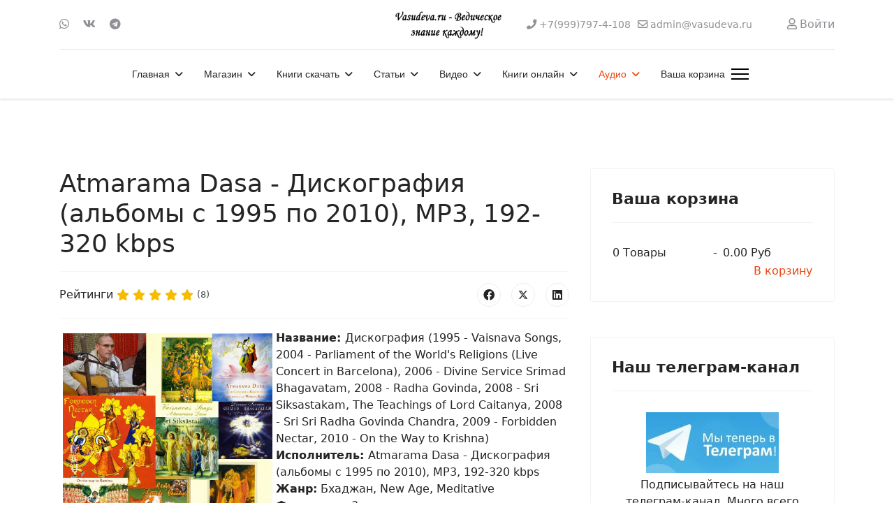

--- FILE ---
content_type: text/html; charset=utf-8
request_url: https://vasudeva.ru/audio/dukhovnaya-muzyka/atmarama-dasa-diskografija-albomy-s-1995-po-2010-mp3-192-320-kbps
body_size: 91220
content:

<!doctype html>
<html lang="ru-ru" dir="ltr">
	<head>
		
		<meta name="viewport" content="width=device-width, initial-scale=1, shrink-to-fit=no">
		<meta charset="utf-8">
	<meta name="description" content="Ведическое знание в книгах, лекциях, фильмах. Мудрость Древней Индии.">
	<meta name="generator" content="Helix Ultimate - The Most Popular Joomla! Template Framework.">
	<title>Atmarama Dasa - Дискография (альбомы с 1995 по 2010), MP3, 192-320 kbps</title>
	<link href="/" rel="alternate" type="application/rss+xml" title="Atmarama Dasa - Дискография (альбомы с 1995 по 2010), MP3, 192-320 kbps">
	<link href="/images/favicon.ico" rel="icon" type="image/vnd.microsoft.icon">
<link href="/media/plg_system_webauthn/css/button.min.css?ec0633" rel="stylesheet">
	<link href="/media/vendor/joomla-custom-elements/css/joomla-alert.min.css?0.2.0" rel="stylesheet">
	<link href="/components/com_jcomments/tpl/default/style.css" rel="stylesheet">
	<link href="/media/com_rstbox/css/engagebox.css?ec0633" rel="stylesheet">
	<link href="/templates/shaper_helixultimate/css/bootstrap.min.css" rel="stylesheet">
	<link href="/plugins/system/helixultimate/assets/css/system-j4.min.css" rel="stylesheet">
	<link href="/media/system/css/joomla-fontawesome.min.css?ec0633" rel="stylesheet">
	<link href="/templates/shaper_helixultimate/css/template.css" rel="stylesheet">
	<link href="/templates/shaper_helixultimate/css/presets/preset2.css" rel="stylesheet">
	<link href="https://vasudeva.ru/components/com_jshopping/css/default.css?ec0633" rel="stylesheet">
	<style>.eb-1 .eb-dialog{--eb-max-width:680px;--eb-height:auto;--eb-padding:60px 40px;--eb-background-color:rgba(102, 109, 247, 1);--eb-text-color:rgba(255, 255, 255, 1);--eb-dialog-shadow:var(--eb-shadow-elevation);text-align:center;--eb-border-style:none;--eb-border-color:rgba(0, 0, 0, 0.4);--eb-border-width:1px;--eb-overlay-enabled:1;--eb-overlay-clickable:1;--eb-bg-image-enabled:0;--eb-background-image:none;}.eb-1.eb-inst{--eb-margin:24px;justify-content:center;align-items:center;}.eb-1 .eb-close{--eb-close-button-inside:block;--eb-close-button-outside:none;--eb-close-button-icon:block;--eb-close-button-image:none;--eb-close-button-font-size:30px;--eb-close-button-color:rgba(229, 229, 229, 1);--eb-close-button-hover-color:rgba(255, 255, 255, 1);}.eb-1 .eb-dialog .eb-container{justify-content:center;min-height:100%;display:flex;flex-direction:column;}.eb-1 .eb-backdrop{--eb-overlay-background-color:rgba(0, 0, 0, 0.5);}@media screen and (max-width: 1024px){.eb-1 .eb-dialog{--eb-height:auto;--eb-overlay-enabled:1;--eb-overlay-clickable:1;--eb-bg-image-enabled:inherit;--eb-background-image:none;}}@media screen and (max-width: 575px){.eb-1 .eb-dialog{--eb-height:auto;--eb-overlay-enabled:1;--eb-overlay-clickable:1;--eb-bg-image-enabled:inherit;--eb-background-image:none;}}</style>
	<style>.eb-1 {
                --animation_duration: 300ms;

            }
        </style>
	<style>.eb-1 .eb-title {
      font-size: 24px;
      line-height: 28px;
      margin: 0;
}

.eb-1 .eb-desc {
      margin: 8px 0 0 0;
      letter-spacing: 0.3em;
}

.eb-1 .eb-btn {
      padding: 8px 16px;
      color: #000;
      letter-spacing: 0.1em;
      font-weight: bold;
      margin-top: 16px;
      background: #FF8C9A;
      border-radius: 2px;
      line-height: 19px;
}

@media only screen and (max-width: 991px) {
      .eb-1 .eb-dialog {
            padding: 24px !important;
            max-width: 400px !important;
      }
}</style>
	<style>.featured-article-badge {
display: none
}

.btn-primary {
    margin-top: 5px;
margin-right: 5px;
}

.adv_search_link {
    margin-top: 5px;
margin-right: 5px;
}
  .searchInputMain {
    display: flex;
    justify-content: center;     
    background-color: #f4f4f4;
    height: 100%;
    padding: 15px;
    gap: 5px;
  }

.btn-primary {
 width: 200px;
      height: 40px;
}

@media (min-width: 900px) { 
.mod-shop-search {
   display: inline-flex;
      flex-direction: row-reverse;
}
} 

#system-message-container {
    right: 450px;
}

@media (max-width: 600px) { 
.form-horizontal .controls {
    margin-left: 4px;
}
}
}</style>
	<style>.sp-megamenu-parent > li > a, .sp-megamenu-parent > li > span, .sp-megamenu-parent .sp-dropdown li.sp-menu-item > a{font-family: 'Arial', sans-serif;text-decoration: none;}
</style>
	<style>.menu.nav-pills > li > a, .menu.nav-pills > li > span, .menu.nav-pills .sp-dropdown li.sp-menu-item > a{font-family: 'Arial', sans-serif;text-decoration: none;}
</style>
	<style>.logo-image {height:60px;}.logo-image-phone {height:60px;}</style>
	<style>@media(max-width: 992px) {.logo-image {height: 36px;}.logo-image-phone {height: 36px;}}</style>
	<style>@media(max-width: 576px) {.logo-image {height: 36px;}.logo-image-phone {height: 36px;}}</style>
<script src="/media/vendor/jquery/js/jquery.min.js?3.7.1"></script>
	<script src="/media/legacy/js/jquery-noconflict.min.js?504da4"></script>
	<script type="application/json" class="joomla-script-options new">{"csrf.token":"f8ef07bb47e61074d4b325a62f55a2df","data":{"breakpoints":{"tablet":991,"mobile":480},"header":{"stickyOffset":"100"}},"joomla.jtext":{"PLG_SYSTEM_WEBAUTHN_ERR_CANNOT_FIND_USERNAME":"Не удалось найти поле логина в модуле входа на сайт. Если на сайте не используется альтернативный модуль входа, аутентификация с помощью стандарта WebAuthn невозможна.","PLG_SYSTEM_WEBAUTHN_ERR_EMPTY_USERNAME":"Введите логин без пароля перед нажатием кнопки входа в систему с помощью стандарта WebAuthn.","PLG_SYSTEM_WEBAUTHN_ERR_INVALID_USERNAME":"Логин не соответствует учетной записи, которой разрешен вход в систему с помощью стандарта WebAuthn.","ERROR":"Ошибка","MESSAGE":"Сообщение","NOTICE":"Внимание","WARNING":"Предупреждение","JCLOSE":"Закрыть","JOK":"Ок","JOPEN":"Открыть","JLIB_FORM_CONTAINS_INVALID_FIELDS":"Форма не может быть отправлена, так как одно или несколько полей заполнено некорректно.","JLIB_FORM_FIELD_REQUIRED_VALUE":"Пожалуйста, заполните поле","JLIB_FORM_FIELD_REQUIRED_CHECK":"Пожалуйста, выберите значение","JLIB_FORM_FIELD_INVALID_VALUE":"Пожалуйста, введите корректное значение"},"system.paths":{"root":"","rootFull":"https://vasudeva.ru/","base":"","baseFull":"https://vasudeva.ru/"},"system.keepalive":{"interval":3540000,"uri":"/component/ajax/?format=json"}}</script>
	<script src="/media/system/js/core.min.js?2cb912"></script>
	<script src="/media/system/js/fields/validate.min.js?cabe1f" defer></script>
	<script src="/media/vendor/bootstrap/js/alert.min.js?5.3.3" type="module"></script>
	<script src="/media/vendor/bootstrap/js/button.min.js?5.3.3" type="module"></script>
	<script src="/media/vendor/bootstrap/js/carousel.min.js?5.3.3" type="module"></script>
	<script src="/media/vendor/bootstrap/js/collapse.min.js?5.3.3" type="module"></script>
	<script src="/media/vendor/bootstrap/js/dropdown.min.js?5.3.3" type="module"></script>
	<script src="/media/vendor/bootstrap/js/modal.min.js?5.3.3" type="module"></script>
	<script src="/media/vendor/bootstrap/js/offcanvas.min.js?5.3.3" type="module"></script>
	<script src="/media/vendor/bootstrap/js/popover.min.js?5.3.3" type="module"></script>
	<script src="/media/vendor/bootstrap/js/scrollspy.min.js?5.3.3" type="module"></script>
	<script src="/media/vendor/bootstrap/js/tab.min.js?5.3.3" type="module"></script>
	<script src="/media/vendor/bootstrap/js/toast.min.js?5.3.3" type="module"></script>
	<script src="/media/system/js/showon.min.js?e51227" type="module"></script>
	<script src="/media/system/js/keepalive.min.js?08e025" type="module"></script>
	<script src="/media/system/js/messages.min.js?9a4811" type="module"></script>
	<script src="/media/plg_system_webauthn/js/login.min.js?ec0633" defer></script>
	<script src="/media/com_jcomments/js/jcomments-v4.0.js"></script>
	<script src="/components/com_jcomments/libraries/joomlatune/ajax.js?v=4"></script>
	<script src="/media/com_rstbox/js/vendor/velocity.js?ec0633"></script>
	<script src="/media/com_rstbox/js/vendor/velocity.ui.js?ec0633"></script>
	<script src="/media/com_rstbox/js/engagebox.js?ec0633"></script>
	<script src="/templates/shaper_helixultimate/js/main.js"></script>
	<script type="application/ld+json">{"@context":"https://schema.org","@graph":[{"@type":"Organization","@id":"https://vasudeva.ru/#/schema/Organization/base","name":"Васудева.ру - Ведическое знание каждому! Интернет-магазин ведических книг и других товаров.","url":"https://vasudeva.ru/"},{"@type":"WebSite","@id":"https://vasudeva.ru/#/schema/WebSite/base","url":"https://vasudeva.ru/","name":"Васудева.ру - Ведическое знание каждому! Интернет-магазин ведических книг и других товаров.","publisher":{"@id":"https://vasudeva.ru/#/schema/Organization/base"}},{"@type":"WebPage","@id":"https://vasudeva.ru/#/schema/WebPage/base","url":"https://vasudeva.ru/audio/dukhovnaya-muzyka/atmarama-dasa-diskografija-albomy-s-1995-po-2010-mp3-192-320-kbps","name":"Atmarama Dasa - Дискография (альбомы с 1995 по 2010), MP3, 192-320 kbps","description":"Ведическое знание в книгах, лекциях, фильмах. Мудрость Древней Индии.","isPartOf":{"@id":"https://vasudeva.ru/#/schema/WebSite/base"},"about":{"@id":"https://vasudeva.ru/#/schema/Organization/base"},"inLanguage":"ru-RU"},{"@type":"Article","@id":"https://vasudeva.ru/#/schema/com_content/article/606","name":"Atmarama Dasa - Дискография (альбомы с 1995 по 2010), MP3, 192-320 kbps","headline":"Atmarama Dasa - Дискография (альбомы с 1995 по 2010), MP3, 192-320 kbps","inLanguage":"ru-RU","author":{"@type":"Person","name":"admin"},"articleSection":"Аудио, Духовная Музыка","dateCreated":"2011-06-24T08:55:26+00:00","interactionStatistic":{"@type":"InteractionCounter","userInteractionCount":17607},"isPartOf":{"@id":"https://vasudeva.ru/#/schema/WebPage/base"}},{"@isPartOf":{"@id":"https://vasudeva.ru/#/schema/com_content/article/606","@type":"Product","name":"Atmarama Dasa - Дискография (альбомы с 1995 по 2010), MP3, 192-320 kbps","aggregateRating":{"@type":"AggregateRating","ratingCount":"8","ratingValue":"5.0"}}}]}</script>
	<script>
<!--
var jcomments=new JComments(606, 'com_content','/component/jcomments/?tmpl=component');
jcomments.setList('comments-list');
//--></script>
	<script>
<!--
jcomments.setAntiCache(1,1,0);
//-->
</script>
	<script>;(function ($) {
	$.ajaxSetup({
		headers: {
			'X-CSRF-Token': Joomla.getOptions('csrf.token')
		}
	});
})(jQuery);</script>
	<script>template="shaper_helixultimate";</script>
	<!-- Yandex.Metrika counter -->
<script type="text/javascript" >
   (function(m,e,t,r,i,k,a){m[i]=m[i]||function(){(m[i].a=m[i].a||[]).push(arguments)};
   m[i].l=1*new Date();
   for (var j = 0; j < document.scripts.length; j++) {if (document.scripts[j].src === r) { return; }}
   k=e.createElement(t),a=e.getElementsByTagName(t)[0],k.async=1,k.src=r,a.parentNode.insertBefore(k,a)})
   (window, document, "script", "https://cdn.jsdelivr.net/npm/yandex-metrica-watch/tag.js", "ym");

   ym(23917327, "init", {
        clickmap:true,
        trackLinks:true,
        accurateTrackBounce:true,
        ecommerce:"dataLayer"
   });
</script>
<noscript><div><img src="https://mc.yandex.ru/watch/23917327" style="position:absolute; left:-9999px;" alt="" /></div></noscript>
<!-- /Yandex.Metrika counter -->
		      <link href="https://cdnjs.cloudflare.com/ajax/libs/font-awesome/5.15.4/css/all.min.css" rel="stylesheet">

	</head>
	<body class="site helix-ultimate hu com_content com-content view-article layout-blog task-none itemid-157 ru-ru ltr sticky-header layout-fluid offcanvas-init offcanvs-position-right">

		
		
		<div class="body-wrapper">
			<div class="body-innerwrapper">
				
	<div class="sticky-header-placeholder"></div>
<div id="sp-header-topbar">
	<div class="container">
		<div class="container-inner">
		<div class="row align-items-center">
					<!-- Contact -->
					<div id="sp-contact" class="col-6 col-xl-5">
													<ul class="social-icons"><li class="social-icon-whatsapp"><a target="_blank" rel="noopener noreferrer" href="https://wa.me/79997974108?text=%D0%9F%D1%80%D0%B8%D0%B2%D0%B5%D1%82!%20%F0%9F%91%8B%20%D0%9C%D0%B5%D0%BD%D1%8F%20%D0%B8%D0%BD%D1%82%D0%B5%D1%80%D0%B5%D1%81%D1%83%D0%B5%D1%82...?text=Hi" aria-label="Whatsapp"><span class="fab fa-whatsapp" aria-hidden="true"></span></a></li><li class="social-icon-vk"><a target="_blank" rel="noopener noreferrer" href="https://vk.com/vasudeva_ru" aria-label="Vk"><span class="fab fa-vk" aria-hidden="true"></span></a></li><li class="social-icon-custom"><a target="_blank" rel="noopener noreferrer" href="https://t.me/vasudeva_ru" aria-label="Custom"><span class="fab fa-telegram" aria-hidden="true"></span></a></li></ul>						
											</div>
	
					<!-- Logo -->
					<div id="sp-logo" class="col-12 col-xl-2 d-none d-xl-block">
						<div class="sp-column d-flex align-items-center  justify-content-center">
															
								<div class="logo"><a href="/">
				<img class='logo-image '
					srcset='https://vasudeva.ru/images/logo251.jpg 1x'
					src='https://vasudeva.ru/images/logo251.jpg'
					height='60px'
					alt='Васудева.ру - Ведическое знание каждому! Интернет-магазин ведических книг и других товаров.'
				/>
				</a></div>													</div>
					</div>

					<!-- Social -->
					<div id="sp-social" class="col-6 col-xl-5">
						<div class="sp-column d-flex justify-content-end">
							<!-- Social icons -->
							<div class="social-wrap d-flex align-items-center">
								
																	<ul class="sp-contact-info"><li class="sp-contact-phone"><span class="fas fa-phone" aria-hidden="true"></span> <a href="tel:+79997974108">+7(999)797-4-108</a></li><li class="sp-contact-email"><span class="far fa-envelope" aria-hidden="true"></span> <a href="mailto:admin@vasudeva.ru">admin@vasudeva.ru</a></li></ul>															</div>

							<!-- Related Modules -->
							<div class="d-none d-lg-flex header-modules align-items-center">
								
																	<div class="sp-module">
<a class="sp-sign-in" href="/internet-magazin/vkhod-v-akkaunt" ><span class="far fa-user me-1" aria-hidden="true"></span><span class="signin-text d-none d-lg-inline-block">Войти</span></a>
</div>															</div>
						</div>
					</div>
				</div>
		</div>
	</div>
</div>

<header id="sp-header" class="lg-header">
	<div class="container">
		<div class="container-inner">
			<!-- Menu -->
			<div class="row">
				<div class="col-lg-3 col-6 d-block d-xl-none">
					<div class="sp-column d-flex justify-content-between align-items-center">
						<div id="sp-logo" class="menu-with-offcanvas">
							
							<div class="logo"><a href="/">
				<img class='logo-image '
					srcset='https://vasudeva.ru/images/logo251.jpg 1x'
					src='https://vasudeva.ru/images/logo251.jpg'
					height='60px'
					alt='Васудева.ру - Ведическое знание каждому! Интернет-магазин ведических книг и других товаров.'
				/>
				</a></div>						</div>
					</div>
				</div>

				<div class="col-lg-9 col-6 col-xl-12">
					<div class="d-flex justify-content-end justify-content-xl-center align-items-center">
						<!-- if offcanvas position left -->
						
						<nav class="sp-megamenu-wrapper d-flex" role="navigation"><ul class="sp-megamenu-parent menu-animation-fade-up d-none d-lg-block"><li class="sp-menu-item sp-has-child"><a   href="/"  >Главная</a><div class="sp-dropdown sp-dropdown-main sp-menu-right" style="width: 240px;"><div class="sp-dropdown-inner"><ul class="sp-dropdown-items"><li class="sp-menu-item"><a   href="/home/novosti"  >Новости</a></li><li class="sp-menu-item"><a   href="/home/novosti-sajta"  >Новости сайта</a></li><li class="sp-menu-item"><a   href="/home/katalog-knig-2"  >Каталог книг vasudeva.ru</a></li><li class="sp-menu-item"><a   href="/home/karta-sajta"  >Карта сайта</a></li><li class="sp-menu-item"><a   href="/home/nektarnye-ssylki"  >Нектарные Ссылки</a></li><li class="sp-menu-item"><a   href="/home/poisk-po-sajtu"  >Поиск по сайту</a></li><li class="sp-menu-item"><a   href="/home/pomoch-sajtu"  >Как помочь сайту</a></li><li class="sp-menu-item"><a   href="/home/o-sajte-vasudeva-ru"  >О сайте Васудева.ру</a></li><li class="sp-menu-item"></li><li class="sp-menu-item"><a   href="/home/sozdat-material"  >Создать материал</a></li><li class="sp-menu-item"><a   href="/home/tags"  >Метки (тэги)</a></li><li class="sp-menu-item"><a   href="/home/stati"  >Статьи</a></li><li class="sp-menu-item"><a   href="/home/programmy"  >Программы</a></li></ul></div></div></li><li class="sp-menu-item sp-has-child"><a   href="/internet-magazin"  >Магазин</a><div class="sp-dropdown sp-dropdown-main sp-menu-right" style="width: 240px;"><div class="sp-dropdown-inner"><ul class="sp-dropdown-items"><li class="sp-menu-item"><a   href="/internet-magazin/cart"  >Корзина</a></li><li class="sp-menu-item"></li><li class="sp-menu-item"><a   href="/internet-magazin/skidki"  >Скидки</a></li><li class="sp-menu-item sp-has-child"><a   href="/internet-magazin/razdely-magazina"  >Разделы магазина</a><div class="sp-dropdown sp-dropdown-sub sp-menu-right" style="width: 240px;"><div class="sp-dropdown-inner"><ul class="sp-dropdown-items"><li class="sp-menu-item sp-has-child"><a   href="/internet-magazin/razdely-magazina/knigi-shrily-prabkhupady"  >Книги Шрилы Прабхупады</a><div class="sp-dropdown sp-dropdown-sub sp-menu-right" style="width: 240px;"><div class="sp-dropdown-inner"><ul class="sp-dropdown-items"><li class="sp-menu-item"><a   href="/internet-magazin/razdely-magazina/knigi-shrily-prabkhupady/chajtanya-charitamrita"  >Чайтанья-Чаритамрита</a></li></ul></div></div></li><li class="sp-menu-item"><a   href="/internet-magazin/razdely-magazina/shrimad-bkhagavatam"  >Шримад-Бхагаватам</a></li><li class="sp-menu-item"><a   href="/internet-magazin/razdely-magazina/novinki-knig"  >Новинки книг</a></li><li class="sp-menu-item"><a   href="/internet-magazin/razdely-magazina/komplekty-knig"  >Комплекты книг</a></li><li class="sp-menu-item"><a   href="/internet-magazin/razdely-magazina/oblozhki-dlya-knig"  >Обложки для книг</a></li><li class="sp-menu-item sp-has-child"><a   href="/internet-magazin/razdely-magazina/knigi-po-avtoram"  >Книги по авторам</a><div class="sp-dropdown sp-dropdown-sub sp-menu-right" style="width: 240px;"><div class="sp-dropdown-inner"><ul class="sp-dropdown-items"><li class="sp-menu-item"><a   href="/internet-magazin/razdely-magazina/knigi-po-avtoram/knigi-acharev"  >Книги ачарьев </a></li></ul></div></div></li><li class="sp-menu-item sp-has-child"><a   href="/internet-magazin/razdely-magazina/knigi-po-temam"  >Книги по темам</a><div class="sp-dropdown sp-dropdown-sub sp-menu-right" style="width: 240px;"><div class="sp-dropdown-inner"><ul class="sp-dropdown-items"><li class="sp-menu-item"><a   href="/internet-magazin/razdely-magazina/knigi-po-temam/makhabkharata-i-ramayana"  >Махабхарата и Рамаяна</a></li><li class="sp-menu-item"><a   href="/internet-magazin/razdely-magazina/knigi-po-temam/sluzhenie-bozhestvam"  >Служение Божествам</a></li><li class="sp-menu-item"><a   href="/internet-magazin/razdely-magazina/knigi-po-temam/izuchenie-shastr"  >Изучение шастр</a></li><li class="sp-menu-item"><a   href="/internet-magazin/razdely-magazina/knigi-po-temam/praktika-soznaniya-krishny"  >Практика Сознания Кришны</a></li><li class="sp-menu-item"><a   href="/internet-magazin/razdely-magazina/knigi-po-temam/svyatoe-imya-praktika-molitvy"  >Святое Имя. Практика молитвы</a></li><li class="sp-menu-item"><a   href="/internet-magazin/razdely-magazina/knigi-po-temam/vedy"  >Веды</a></li><li class="sp-menu-item"><a   href="/internet-magazin/razdely-magazina/knigi-po-temam/nauka-predannogo-sluzheniya"  >Наука преданного служения</a></li></ul></div></div></li><li class="sp-menu-item"><a   href="/internet-magazin/razdely-magazina/ivan-chaj-iz-kukujki"  >Иван-чай из Кукуйки!</a></li><li class="sp-menu-item"><a   href="/internet-magazin/razdely-magazina/vegetarianskaya-kulinariya"  >Вегетарианская кулинария</a></li><li class="sp-menu-item"><a   href="/internet-magazin/razdely-magazina/vajshnavskaya-atributika"  >Вайшнавская атрибутика</a></li><li class="sp-menu-item"><a   href="/internet-magazin/razdely-magazina/knigi-dlya-detej"  >Книги для детей</a></li><li class="sp-menu-item"><a   href="/internet-magazin/razdely-magazina/tsennye-redkie-knigi"  >Ценные, редкие книги</a></li></ul></div></div></li><li class="sp-menu-item"><a   href="/internet-magazin/internet-magazin"  >Отзывы клиентов</a></li><li class="sp-menu-item"><a   href="/internet-magazin/zakaz-dostavka-i-oplata"  >Заказ, доставка и оплата</a></li><li class="sp-menu-item"><a   href="/internet-magazin/kak-oplatit-zakaz-bez-protsentov"  >Как оплатить заказ</a></li><li class="sp-menu-item"><a   href="/internet-magazin/novye-knigi"  >Новинки</a></li><li class="sp-menu-item"><a   href="/internet-magazin/o-nas"  >О нашем магазине. Гарантии</a></li><li class="sp-menu-item"><a   href="/internet-magazin/nashi-knigi"  >Наши книги</a></li><li class="sp-menu-item"><a   href="/internet-magazin/aktsii"  >Акции</a></li><li class="sp-menu-item"><a   href="/internet-magazin/podarochnye-sertifikaty"  >Подарочные сертификаты</a></li><li class="sp-menu-item"><a   href="/internet-magazin/kontakty"  >Контакты</a></li><li class="sp-menu-item"><a   href="/internet-magazin/vkhod-v-akkaunt"  >Вход в аккаунт</a></li></ul></div></div></li><li class="sp-menu-item sp-has-child"><a   href="/knigi"  >Книги скачать</a><div class="sp-dropdown sp-dropdown-main sp-menu-right" style="width: 240px;"><div class="sp-dropdown-inner"><ul class="sp-dropdown-items"><li class="sp-menu-item"><a   href="/knigi/vedicheskie"  >Вайшнавские книги</a></li><li class="sp-menu-item"><a   href="/knigi/nauka"  >Наука</a></li><li class="sp-menu-item"><a   href="/knigi/kulinariya"  >Кулинария</a></li><li class="sp-menu-item"><a   href="/knigi/katalog-knig"  >Каталог книг vasudeva.ru</a></li><li class="sp-menu-item"><a   href="/knigi/detskie"  >Детские</a></li><li class="sp-menu-item"><a   href="/knigi/vegetarianstvo"  > Вегетарианство</a></li><li class="sp-menu-item"><a   href="/knigi/astrologiya-kosmologiya"  >Астрология. Космология</a></li><li class="sp-menu-item"><a   href="/knigi/bhakti-joga"  >Бхакти-Йога</a></li><li class="sp-menu-item"><a   href="/knigi/o-shrile-prabkhupade"  >О Шриле Прабхупаде</a></li></ul></div></div></li><li class="sp-menu-item sp-has-child"><a   href="/universitet-bkhakti-jogi"  >Статьи</a><div class="sp-dropdown sp-dropdown-main sp-menu-right" style="width: 240px;"><div class="sp-dropdown-inner"><ul class="sp-dropdown-items"><li class="sp-menu-item sp-has-child"><a   href="/universitet-bkhakti-jogi/dukhovnye-uchitelya"  >Духовные учители</a><div class="sp-dropdown sp-dropdown-sub sp-menu-right" style="width: 240px;"><div class="sp-dropdown-inner"><ul class="sp-dropdown-items"><li class="sp-menu-item sp-has-child"><a   href="/universitet-bkhakti-jogi/dukhovnye-uchitelya/shrila-prabhupada"  >Шрила Прабхупада</a><div class="sp-dropdown sp-dropdown-sub sp-menu-right" style="width: 240px;"><div class="sp-dropdown-inner"><ul class="sp-dropdown-items"><li class="sp-menu-item sp-has-child"><a   href="/universitet-bkhakti-jogi/dukhovnye-uchitelya/shrila-prabhupada/knigi-shrily-prabhupadu"  >Книги</a><div class="sp-dropdown sp-dropdown-sub sp-menu-right" style="width: 240px;"><div class="sp-dropdown-inner"><ul class="sp-dropdown-items"><li class="sp-menu-item"><a   href="/universitet-bkhakti-jogi/dukhovnye-uchitelya/shrila-prabhupada/knigi-shrily-prabhupadu/shrimad-bhagavatam"  >Шримад-Бхагаватам</a></li><li class="sp-menu-item"><a   href="/universitet-bkhakti-jogi/dukhovnye-uchitelya/shrila-prabhupada/knigi-shrily-prabhupadu/chajtanya-charitamrita"  >Чайтанья-Чаритамрита</a></li><li class="sp-menu-item"><a   href="/universitet-bkhakti-jogi/dukhovnye-uchitelya/shrila-prabhupada/knigi-shrily-prabhupadu/bkhagavad-gita-kak-ona-est"  >Бхагавад-Гита как она есть</a></li></ul></div></div></li><li class="sp-menu-item"><a   href="/universitet-bkhakti-jogi/dukhovnye-uchitelya/shrila-prabhupada/khronologiya-shrily-prabkhupady"  >Хронология Прабхупады</a></li><li class="sp-menu-item"><a   href="/universitet-bkhakti-jogi/dukhovnye-uchitelya/shrila-prabhupada/video-shrila-prabhupada"  >Видео с Прабхупадой</a></li><li class="sp-menu-item"><a   href="/universitet-bkhakti-jogi/dukhovnye-uchitelya/shrila-prabhupada/stati-shrily-prabkhupady"  >Статьи Шрилы Прабхупады</a></li></ul></div></div></li><li class="sp-menu-item sp-has-child"><a   href="/universitet-bkhakti-jogi/dukhovnye-uchitelya/bkhakti-vikasha-svami"  >Бхакти Викаша Свами</a><div class="sp-dropdown sp-dropdown-sub sp-menu-right" style="width: 240px;"><div class="sp-dropdown-inner"><ul class="sp-dropdown-items"><li class="sp-menu-item"><a   href="/universitet-bkhakti-jogi/dukhovnye-uchitelya/bkhakti-vikasha-svami/lektsii"  >Лекции и статьи</a></li><li class="sp-menu-item"><a   href="/universitet-bkhakti-jogi/dukhovnye-uchitelya/bkhakti-vikasha-svami/knigi"  >Книги</a></li></ul></div></div></li><li class="sp-menu-item"><a   href="/universitet-bkhakti-jogi/dukhovnye-uchitelya/satsvarupa-das-gosvami"  >Сатсварупа дас Госвами</a></li><li class="sp-menu-item"><a   href="/universitet-bkhakti-jogi/dukhovnye-uchitelya/gopal-krishna-gosvami"  >Гопал-Кришна Госвами</a></li><li class="sp-menu-item"><a   href="/universitet-bkhakti-jogi/dukhovnye-uchitelya/jayadvaita-swami"  >Джаядвайта Свами</a></li><li class="sp-menu-item"><a   href="/universitet-bkhakti-jogi/dukhovnye-uchitelya/bkhaktivinoda-tkhakur"  >Бхактивинода Тхакур</a></li><li class="sp-menu-item"><a   href="/universitet-bkhakti-jogi/dukhovnye-uchitelya/indradyumna-svami"  >Индрадьюмна Свами</a></li><li class="sp-menu-item"><a   href="/universitet-bkhakti-jogi/dukhovnye-uchitelya/aindra-prabkhu"  >Аиндра прабху</a></li></ul></div></div></li><li class="sp-menu-item"><a   href="/universitet-bkhakti-jogi/uchebnik-bkhakta-programm"  >Учебник бхакта-программ</a></li><li class="sp-menu-item"><a   href="/universitet-bkhakti-jogi/vajshnavskij-etiket"  >Вайшнавский этикет</a></li><li class="sp-menu-item"><a   href="/universitet-bkhakti-jogi/audiolektsii-kursa-bkhakta-programm"  >Лекции бхакта-программ</a></li><li class="sp-menu-item"><a   href="/universitet-bkhakti-jogi/khare-krishna"  >Харе Кришна</a></li><li class="sp-menu-item sp-has-child"><a   href="/universitet-bkhakti-jogi/iskkon"  >ИСККОН</a><div class="sp-dropdown sp-dropdown-sub sp-menu-right" style="width: 240px;"><div class="sp-dropdown-inner"><ul class="sp-dropdown-items"><li class="sp-menu-item"><a   href="/universitet-bkhakti-jogi/iskkon/propoved"  >Проповедь</a></li><li class="sp-menu-item"><a   href="/universitet-bkhakti-jogi/iskkon/selkhozobshchiny"  >Сельхозобщины</a></li></ul></div></div></li><li class="sp-menu-item"><a   href="/universitet-bkhakti-jogi/poklonenie-bozhestvam"  >Поклонение Божествам</a></li><li class="sp-menu-item"><a   href="/universitet-bkhakti-jogi/grikhastkha-ashram"  >Грихастха-ашрам</a></li><li class="sp-menu-item"><a   href="/universitet-bkhakti-jogi/igry-gospoda"  >Игры Господа</a></li><li class="sp-menu-item"><a   href="/universitet-bkhakti-jogi/praktika-predannogo-sluzheniya"  >Практика бхакти-йоги</a></li><li class="sp-menu-item"><a   href="/universitet-bkhakti-jogi/filosofiya-bkhakti-jogi"  >Философия бхакти-йоги</a></li></ul></div></div></li><li class="sp-menu-item sp-has-child"><a   href="/video"  >Видео</a><div class="sp-dropdown sp-dropdown-main sp-menu-right" style="width: 240px;"><div class="sp-dropdown-inner"><ul class="sp-dropdown-items"><li class="sp-menu-item"><a   href="/video/dokumentalnoe"  >Документальное</a></li><li class="sp-menu-item"><a   href="/video/raznoe"  >Разное</a></li><li class="sp-menu-item"><a   href="/video/arkhiv-spb-iskkon"  >Архив ИСККОН</a></li><li class="sp-menu-item"><a   href="/video/kirtany"  >Киртаны</a></li><li class="sp-menu-item"><a   href="/video/khudozhestvennoe"  >Художественное</a></li><li class="sp-menu-item"><a   href="/video/slajd-shou"  >Слайд-шоу</a></li><li class="sp-menu-item"><a   href="/video/multfilmy"  >Мультфильмы</a></li><li class="sp-menu-item"><a   href="/video/lektsii"  >Лекции</a></li><li class="sp-menu-item"><a   href="/video/spektakli"  >Спектакли</a></li></ul></div></div></li><li class="sp-menu-item sp-has-child"><a   href="/teksty"  >Книги онлайн</a><div class="sp-dropdown sp-dropdown-main sp-menu-right" style="width: 240px;"><div class="sp-dropdown-inner"><ul class="sp-dropdown-items"><li class="sp-menu-item"><a   href="/teksty/bkhagavad-gita-kak-ona-est"  >Бхагавад-гита как она есть</a></li><li class="sp-menu-item sp-has-child"><span  class=" sp-menu-separator"  >Разное</span><div class="sp-dropdown sp-dropdown-sub sp-menu-right" style="width: 240px;"><div class="sp-dropdown-inner"><ul class="sp-dropdown-items"><li class="sp-menu-item"><a   href="/teksty/raznoe/pesni-acharev-vajshnavov"  >Песни ачарьев-вайшнавов</a></li><li class="sp-menu-item"><a   href="/teksty/raznoe/radkha-damodara-vilasa"  >Радха-Дамодара Виласа</a></li><li class="sp-menu-item"><a   href="/teksty/raznoe/kak-ya-prishel-v-soznanie-krishny"  >Как я пришел в ИСККОН</a></li><li class="sp-menu-item"><a   href="/teksty/raznoe/otvori-dver-temnitsy-moej"  >Отвори дверь темницы моей</a></li></ul></div></div></li><li class="sp-menu-item sp-has-child"><a   href="/teksty/shrimad-bkhagavatam"  >Шримад-Бхагаватам</a><div class="sp-dropdown sp-dropdown-sub sp-menu-right" style="width: 240px;"><div class="sp-dropdown-inner"><ul class="sp-dropdown-items"><li class="sp-menu-item"><a   href="/teksty/shrimad-bkhagavatam/shrimad-bkhagavatam-pesn-01"  >ШБ. Песнь 1</a></li><li class="sp-menu-item"><a   href="/teksty/shrimad-bkhagavatam/shrimad-bkhagavatam-pesn-2"  >ШБ. Песнь 2</a></li><li class="sp-menu-item"><a   href="/teksty/shrimad-bkhagavatam/shrimad-bkhagavatam-pesn-3"  >ШБ. Песнь 3</a></li><li class="sp-menu-item"><a   href="/teksty/shrimad-bkhagavatam/shrimad-bkhagavatam-pesn-4"  >ШБ. Песнь 4</a></li><li class="sp-menu-item"><a   href="/teksty/shrimad-bkhagavatam/shrimad-bkhagavatam-pesn-5"  >ШБ. Песнь 5</a></li><li class="sp-menu-item"><a   href="/teksty/shrimad-bkhagavatam/shrimad-bkhagavatam-pesn-6"  >ШБ. Песнь 6</a></li><li class="sp-menu-item"><a   href="/teksty/shrimad-bkhagavatam/shrimad-bkhagavatam-pesn-7"  >ШБ. Песнь 7</a></li><li class="sp-menu-item"><a   href="/teksty/shrimad-bkhagavatam/shrimad-bkhagavatam-pesn-8"  >ШБ. Песнь 8</a></li><li class="sp-menu-item"><a   href="/teksty/shrimad-bkhagavatam/shrimad-bkhagavatam-pesn-9"  >ШБ. Песнь 9</a></li><li class="sp-menu-item"><a   href="/teksty/shrimad-bkhagavatam/shrimad-bkhagavatam-pesn-10"  >ШБ. Песнь 10</a></li></ul></div></div></li><li class="sp-menu-item"><a   href="/teksty/chajtanya-charitamrita-adi-lila"  >Чайтанья-Чаритамрита</a></li><li class="sp-menu-item"><a   href="/teksty/chajtanya-charitamrita-madkhya-lila"  >Чайтанья-Чаритамрита</a></li><li class="sp-menu-item"><a   href="/teksty/uchebnik-bkhakta-programm"  >Учебник бхакта-программ</a></li><li class="sp-menu-item sp-has-child"><a   href="/teksty/knigi-shrily-prabkhupady"  >Книги Шрилы Прабхупады</a><div class="sp-dropdown sp-dropdown-sub sp-menu-right" style="width: 240px;"><div class="sp-dropdown-inner"><ul class="sp-dropdown-items"><li class="sp-menu-item"><a   href="/teksty/knigi-shrily-prabkhupady/nauka-samoosoznaniya"  >Наука самоосознания</a></li><li class="sp-menu-item"><a   href="/teksty/knigi-shrily-prabkhupady/puteshestvie-vglub-sebya"  >Путешествие вглубь себя</a></li><li class="sp-menu-item"><a   href="/teksty/knigi-shrily-prabkhupady/uchenie-shri-chajtani"  >Учение Шри Чайтаньи</a></li><li class="sp-menu-item"><a   href="/teksty/knigi-shrily-prabkhupady/v-poiskakh-prosvetleniya"  >В поисках просветления</a></li><li class="sp-menu-item"><a   href="/teksty/knigi-shrily-prabkhupady/nektar-nastavlenij"  >Нектар наставлений</a></li><li class="sp-menu-item"><a   href="/teksty/knigi-shrily-prabkhupady/veda-tajny-vostoka"  >Веда. Тайны Востока</a></li><li class="sp-menu-item"><a   href="/teksty/knigi-shrily-prabkhupady/krishna-verkhovnaya-lichnost-boga"  >Кришна</a></li><li class="sp-menu-item"><a   href="/teksty/knigi-shrily-prabkhupady/zhizn-proiskhodit-iz-zhizni"  >Жизнь происходит из жизни</a></li><li class="sp-menu-item"><a   href="/teksty/knigi-shrily-prabkhupady/dialekticheskij-spiritualizm"  >Диалектический Спиритуализм</a></li></ul></div></div></li><li class="sp-menu-item sp-has-child"><a   href="/teksty/vajshnavizm"  >Вайшнавизм</a><div class="sp-dropdown sp-dropdown-sub sp-menu-right" style="width: 240px;"><div class="sp-dropdown-inner"><ul class="sp-dropdown-items"><li class="sp-menu-item"><a   href="/teksty/vajshnavizm/vajshnavizm-1"  >Вайшнавизм, №1</a></li><li class="sp-menu-item"><a   href="/teksty/vajshnavizm/vajshnavizm-2"  >Вайшнавизм, №2</a></li><li class="sp-menu-item"><a   href="/teksty/vajshnavizm/vajshnavizm-3"  >Вайшнавизм, №3</a></li></ul></div></div></li><li class="sp-menu-item"><a   href="/teksty/radkha-damodara-vilasa"  >Радха-Дамодара Виласа</a></li><li class="sp-menu-item sp-has-child"><a   href="/teksty/transtsendentnyj-dnevnik"  >Трансцендентный Дневник</a><div class="sp-dropdown sp-dropdown-sub sp-menu-right" style="width: 240px;"><div class="sp-dropdown-inner"><ul class="sp-dropdown-items"><li class="sp-menu-item"><a   href="/teksty/transtsendentnyj-dnevnik/transtsendentnyj-dnevnik-tom-1"  >Трансц. Дневник. Том 1</a></li><li class="sp-menu-item"><a   href="/teksty/transtsendentnyj-dnevnik/transts-dnevnik-tom-2"  >Трансц. Дневник. Том 2</a></li></ul></div></div></li></ul></div></div></li><li class="sp-menu-item sp-has-child active"><a   href="/audio"  >Аудио</a><div class="sp-dropdown sp-dropdown-main sp-menu-right" style="width: 240px;"><div class="sp-dropdown-inner"><ul class="sp-dropdown-items"><li class="sp-menu-item"><a   href="/audio/audioknigi"  >Аудиокниги</a></li><li class="sp-menu-item"><a   href="/audio/audiolektsii"  >Аудиолекции</a></li><li class="sp-menu-item current-item active"><a aria-current="page"  href="/audio/dukhovnaya-muzyka"  >Духовная музыка</a></li></ul></div></div></li><li class="sp-menu-item"><a   href="/vasha-korzina"  >Ваша корзина</a></li></ul><a id="offcanvas-toggler" aria-label="Menu" class="offcanvas-toggler-right" href="#"><div class="burger-icon" aria-hidden="true"><span></span><span></span><span></span></div></a></nav>						<div class="menu-with-offcanvas">
							
						</div>

						<!-- if offcanvas position right -->
													<a id="offcanvas-toggler"  aria-label="Menu" title="Menu"  class="mega_offcanvas ms-3 offcanvas-toggler-secondary offcanvas-toggler-right d-flex align-items-center ps-2" href="#"><div class="burger-icon"><span></span><span></span><span></span></div></a>
								
					</div>	
				</div>
			</div>
		</div>
	</div>
</header>				
<section id="sp-section-1" >

				
	
<div class="row">
	<div id="sp-title" class="col-lg-12 "><div class="sp-column "></div></div></div>
				
	</section>

<section id="sp-main-body" >

										<div class="container">
					<div class="container-inner">
						
	
<div class="row">
	
<main id="sp-component" class="col-lg-8 ">
	<div class="sp-column ">
		<div id="system-message-container" aria-live="polite">
	</div>


		
		<div class="article-details " itemscope itemtype="https://schema.org/Article">
	<meta itemprop="inLanguage" content="ru-RU">
	
	
					
				<!-- Featured Tag -->
		<span class="badge bg-danger featured-article-badge">Featured</span>
	
		
		<div class="article-header">
					<h1 itemprop="headline">
				Atmarama Dasa - Дискография (альбомы с 1995 по 2010), MP3, 192-320 kbps			</h1>
									</div>
		<div class="article-can-edit d-flex flex-wrap justify-content-between">
				</div>
			
		
			
		
		
			<div class="article-ratings-social-share d-flex justify-content-end">
			<div class="me-auto align-self-center">
														<div class="article-ratings" data-id="606">
	<span class="ratings-label">Рейтинги</span>
	<div class="rating-symbol">
		<span class="rating-star active" data-number="5"></span><span class="rating-star active" data-number="4"></span><span class="rating-star active" data-number="3"></span><span class="rating-star active" data-number="2"></span><span class="rating-star active" data-number="1"></span>	</div>
	<span class="fas fa-circle-notch fa-spin" aria-hidden="true" style="display: none;"></span>
	<span class="ratings-count">(8)</span>
</div>
							</div>
			<div class="social-share-block">
				<div class="article-social-share">
	<div class="social-share-icon">
		<ul>
											<li>
					<a class="facebook" onClick="window.open('https://www.facebook.com/sharer.php?u=https://vasudeva.ru/audio/dukhovnaya-muzyka/atmarama-dasa-diskografija-albomy-s-1995-po-2010-mp3-192-320-kbps','Facebook','width=600,height=300,left='+(screen.availWidth/2-300)+',top='+(screen.availHeight/2-150)+''); return false;" href="https://www.facebook.com/sharer.php?u=https://vasudeva.ru/audio/dukhovnaya-muzyka/atmarama-dasa-diskografija-albomy-s-1995-po-2010-mp3-192-320-kbps" title="Facebook">
						<span class="fab fa-facebook" aria-hidden="true"></span>
					</a>
				</li>
																											<li>
					<a class="twitter" title="X (бывший Twitter)" onClick="window.open('https://twitter.com/share?url=https://vasudeva.ru/audio/dukhovnaya-muzyka/atmarama-dasa-diskografija-albomy-s-1995-po-2010-mp3-192-320-kbps&amp;text=Atmarama%20Dasa%20-%20Дискография%20(альбомы%20с%201995%20по%202010),%20MP3,%20192-320%20kbps','Twitter share','width=600,height=300,left='+(screen.availWidth/2-300)+',top='+(screen.availHeight/2-150)+''); return false;" href="https://twitter.com/share?url=https://vasudeva.ru/audio/dukhovnaya-muzyka/atmarama-dasa-diskografija-albomy-s-1995-po-2010-mp3-192-320-kbps&amp;text=Atmarama%20Dasa%20-%20Дискография%20(альбомы%20с%201995%20по%202010),%20MP3,%20192-320%20kbps">
					<svg xmlns="http://www.w3.org/2000/svg" viewBox="0 0 512 512" fill="currentColor" style="width: 13.56px;position: relative;top: -1.5px;"><path d="M389.2 48h70.6L305.6 224.2 487 464H345L233.7 318.6 106.5 464H35.8L200.7 275.5 26.8 48H172.4L272.9 180.9 389.2 48zM364.4 421.8h39.1L151.1 88h-42L364.4 421.8z"/></svg>
					</a>
				</li>
																												<li>
						<a class="linkedin" title="LinkedIn" onClick="window.open('https://www.linkedin.com/shareArticle?mini=true&url=https://vasudeva.ru/audio/dukhovnaya-muzyka/atmarama-dasa-diskografija-albomy-s-1995-po-2010-mp3-192-320-kbps','Linkedin','width=585,height=666,left='+(screen.availWidth/2-292)+',top='+(screen.availHeight/2-333)+''); return false;" href="https://www.linkedin.com/shareArticle?mini=true&url=https://vasudeva.ru/audio/dukhovnaya-muzyka/atmarama-dasa-diskografija-albomy-s-1995-po-2010-mp3-192-320-kbps" >
							<span class="fab fa-linkedin" aria-hidden="true"></span>
						</a>
					</li>
										</ul>
		</div>
	</div>
			</div>
		</div>
	
	<div itemprop="articleBody">
		<p><strong><img style="margin: 5px; float: left;" alt="Atmarama Dasa - Дискография (альбомы с 1995 по 2010), MP3, 192-320 kbps" src="/images/stories/audio/Atmarama-Dasa-diski.jpg" height="300" width="300" />Название: </strong>Дискография (1995 - Vaisnava Songs, 2004 - Parliament of the World's Religions (Live Concert in Barcelona), 2006 - Divine Service Srimad Bhagavatam, 2008 - Radha Govinda, 2008 - Sri Siksastakam, The Teachings of Lord Caitanya, 2008 - Sri Sri Radha Govinda Chandra, 2009 - Forbidden Nectar, 2010 - On the Way to Krishna)<br /><strong>Исполнитель: </strong>Atmarama Dasa - Дискография (альбомы с 1995 по 2010), MP3, 192-320 kbps<br /><strong>Жанр:</strong> Бхаджан, New Age, Meditative<br /><strong> </strong><strong>Формат:</strong> mp3<br /><strong>Битрейт:</strong> 192-320 kbps<br /><strong>Размер:</strong> 915 МБ<br /><strong>Год: </strong>1995 - 2010<br /><strong>Количество композиций:</strong> 67<br /><strong>Общее время:</strong> 07:12:51</p>
<p>Атмарама Дас, испанский певец и композитор, исполнитель на гитаре особого стиля «индийского фламенко» (фламенко и раги). Атмарама Дас исполняет бхаджаны, написанные индийскими святыми, достигшими высшей цели на пути самосознания.</p>
<p>Атмарама дас после нескольких лет изучения философии Сознания Кришны почувствовал глубокий позыв в своем сердце - начать писать музыку. В дальнейшем он заметил, как Кришна помог ему в этом начинании, поскольку неожиданно для себя Атмарама дас обнаружил у себя музыкальный талант. Сегодня Атмарама дас путешествует по всей планете, давая возможность всем людям прикоснуться к Сознанию Кришны, изменить свою жизнь к лучшему - через музыку и песни.</p>
<p><strong>Атмарама прабху рассказывает о себе:</strong> <em>"Я родился в Мадриде, Испания. Рос как обычный западный человек в религиозной семье. Но в возрасте 17 лет, отрекся от религии и стал жить, как атеист. В этот период я стал задумываться о смысле жизни, о своем предназначении. В возрасте 24 лет у меня было что-то вроде духовного рождения. Я ощутил Бога. И моя жизнь полностью изменилась. Я ожил. После этого духовного возрождения, Бхагават-гита явилась в мою жизнь. Через Бхагават-гиту  я нашел все ответы на свои вопросы. У меня были длинные волосы, борода, усы. Я все это отстриг. Я изменил свою пищу и отказался от сексуальной жизни. С этого времени я стал жить, как преданный. В журнале Back to Godhead, нашел адрес иссконовского храма в Испании. Туда приходил для общения с преданными...."</em></p> <p>Отличительным качеством музыки Атмарама даса - является его глубокая преданность Кришне, любовь с которой он записывает эти альбомы, и необычный стиль исполнения, тяготеющий к фолк песням Европы и Латинской Америки, поскольку Атмарама играет под гитару.</p>
<p>Атмарама дас исполняет бхаджаны под гитару, сопровождает их своим глубоким голосом, наполненном чувством разлуки с Кришной. В некоторых треках присутствуют звуки птиц, а также звучит флейта, благодаря этому слушатель погружается в атмосферу Вриндавана.<br /><br />Это удивительно мелодичные треки! Их не спутаешь ни с чем. Но самое главное, конечно же не столько музыкальное оформление… Самое главное, как Атмарама дас поет эти песни, сколько души он вкладывает в святые имена Господа…</p>
<p><strong>1995 - Vaisnava Songs - 320 kbps</strong><img style="margin: 5px; float: right;" alt="1995 - Vaisnava Songs" src="/images/stories/audio/Atmarama-Dasa-1.jpg" height="200" width="200" /></p>
<ul>
<li>01 Damodarastaka</li>
<li> 02 Srita Kamala</li>
<li> 03 Bhajahu re mana</li>
<li> 04 Sri Isopanisad &amp; Mahamantra</li>
<li> 05 Gopinatha</li>
<li> 06 Vrindadevyastaka</li>
<li> 07 Sri Radhika-stava</li>
<li> 08 Arunodaya Kirtana &amp; Mahamantra</li>
</ul>
<p><strong>2004 - Parliament of the World's Religions (Live Concert in Barcelona) - 320 kbps</strong></p>
<ul>
<li>01 Om Namo Bhagavate Vasudevaya 04:56<img style="margin: 5px; float: right;" alt="2004 - Parliament of the World's Religions (Live Concert in Barcelona)" src="/images/stories/audio/Atmarama-Dasa-2.jpg" height="200" width="200" /></li>
<li> 02 Guruvastakam 05:04</li>
<li> 03 Bhaja Hure Mana 05:02</li>
<li> 04 Yashomatinandana 04:40</li>
<li> 05 Ceto Darpanam 06:40</li>
<li> 06 Sri Isopanisad 05:22</li>
<li> 07 Govindam Adi Purusam 06:42</li>
<li> 08 The Most Confidential Knowledge 06:58</li>
<li> 09 Maha Mantra Kirtan 10:14</li>
</ul>
<p><strong>2006 - Divine Service Srimad Bhagavatam - 192kbps</strong></p>
<ul>
<li>01 Om Namo Bhagavate Vasudevaya<img style="margin: 5px; float: right;" alt="2006 - Divine Service Srimad Bhagavatam" src="/images/stories/audio/Atmarama-Dasa-3.jpg" height="207" width="200" /></li>
<li> 02 Janmady Asya</li>
<li> 03 Vyasa Uvaca</li>
<li> 04 Suta Uvaca</li>
<li> 05 Narayanam</li>
<li> 06 Dharma</li>
<li> 07 Divine Service</li>
<li> 08 Sattvam Rajas Tama</li>
<li> 09 Parthivad Daruno</li>
<li> 10 Vasudeva</li>
<li> 11 Sa Evadam</li>
</ul>
<p><strong>2008 - Radha Govinda - 320 kbps</strong><img style="margin: 5px; float: right;" alt="2008 - Radha Govinda " src="/images/stories/audio/Atmarama-Dasa-4.jpg" height="200" width="200" /></p>
<ul>
<li>01 Sri Krishna Caytanya</li>
<li> 02 The Most Confidential Knowledge</li>
<li> 03 Guruvastakam</li>
<li> 04 Govindam Adi Purusam</li>
<li> 05 Yashomatinandana</li>
<li> 06 Sri Gurucarana</li>
<li> 07 Kiba Jayo</li>
<li> 08 Ceto Darpanam</li>
</ul>
<p><strong>2008 - Sri Siksastakam, The Teachings of Lord Caitanya - 320 kbps</strong></p>
<ul>
<li>01 Pranams 01:30<img style="margin: 5px; float: right;" alt="2008 - Sri Siksastakam, The Teachings of Lord Caitanya" src="/images/stories/audio/Atmarama-Dasa-5.jpg" height="200" width="200" /></li>
<li> 02 Ceto Darpanam 05:52</li>
<li> 03 Namnam Akari 06:20</li>
<li> 04 Trinad Api Sunicena 06:08</li>
<li> 05 Na Dhanam Na Janam 04:24</li>
<li> 06 Ayi Nanda Tanuja 06:20</li>
<li> 07 Nayanam Galad 06:10</li>
<li> 08 Raga-prayojana 03:12</li>
<li> 09 Yugayitam Nimisena 05:10</li>
<li> 10 Aslisya Va Pada-ratam 06:34</li>
</ul>
<p><strong>2008 - Sri Sri Radha Govinda Chandra - 320 kbps</strong></p>
<ul>
<li>01 Namaste 07:14<img style="margin: 5px; float: right;" alt="2008 - Sri Sri Radha Govinda Chandra" src="/images/stories/audio/Atmarama-Dasa-6.jpg" height="150" width="150" /></li>
<li> 02 Mama Mana Mandire 06:36</li>
<li> 03 Sri Guruvastakam 05:26</li>
<li> 04 Oh Vaisnava Thakura 07:04</li>
<li> 05 Srimad-bhagavatam, 1.2.23 03:00</li>
<li> 06 Jayo Radha Madhava 06:34</li>
<li> 07 Sad Goswami Astakam 12:02</li>
<li> 08 Sri Sri Radha Govinda Chandra 07:44</li>
</ul>
<p><strong>2009 - Forbidden Nectar - 320 kbps</strong><img style="margin: 5px; float: right;" alt="2009 - Forbidden Nectar" src="/images/stories/audio/Atmarama-Dasa-7.jpg" height="150" width="150" /></p>
<ul>
<li>01 Mangala Arati 08:37</li>
<li> 02 Nrisimha Prayers 07:44</li>
<li> 03 Jaya Radha Madhava 08:34</li>
<li> 04 Maha Mantra 21:25</li>
<li> 05 Gaura Arati &amp; Maha Mantra 19:53</li>
</ul>
<p><strong>2010 - On the Way to Krishna - 320 kbps</strong> (Издатель (лейбл): Bhaktirecords)</p>
<ul>
<li>01 Savarana Sri Gaura-pada-padme Prarthana 06:18<img style="margin: 5px; float: right;" alt="2010 - On the Way to Krishna - 320 kbps " src="/images/stories/audio/Atmarama-Dasa-8.jpg" height="150" width="150" /></li>
<li> 02 Arunodaya Kirtana 05:05</li>
<li> 03 Sri Dasa Avatara-stotra 09:48</li>
<li> 04 Brahma Gayatri &amp; Mahamantra 09:41</li>
<li> 05 Narada Muni Bhajaya Vina 05:48</li>
<li> 06 Sri Tulasi Kirtan 07:11</li>
<li> 07 Jayo Radhe Jayo Krishna 09:37</li>
<li> 08 Jayo Radha Madhava (Special) 06:23</li>
</ul>
<p>Купить лицензионные диски и получить больше информации, вы можете <a target="_blank" href="http://www.atmaramadasa.org/">на официальном сайте композитора www.atmaramadasa.org</a></p>
<p class="stickynote"><a href="http://narod.ru/disk/16999225001/Atmarama-Dasa-mp3.rar.html" target="_blank"><strong>Скачать "Atmarama Dasa - Дискография (альбомы с 1995 по 2010), MP3, 192-320 kbps" (915 МБ) бесплатно, без регистрации, без смс с сайта narod.ru</strong></a></p>	</div>

						<div class="article-info">

	
					<span class="createdby" itemprop="author" itemscope itemtype="https://schema.org/Person" title="Автор: admin">
				<span itemprop="name">admin</span>	</span>
		
		
					<span class="category-name" title="Категория: Духовная Музыка">
			<a href="/audio/dukhovnaya-muzyka">Духовная Музыка</a>
	</span>
		
		
					<span class="published" title="Опубликовано: 24 июня 2011">
	<time datetime="2011-06-24T12:55:26+04:00" itemprop="datePublished">
		24 июня 2011	</time>
</span>
		
		
	
						<span class="create" title="Создано: 24 июня 2011">
	<time datetime="2011-06-24T12:55:26+04:00" itemprop="dateCreated">
		24 июня 2011	</time>
</span>
		
		
					<span class="hits">
	<meta itemprop="interactionCount" content="UserPageVisits:17607">
	Просмотров: 17607</span>
				
			</div>
			
	
	
			
		<div id="jc">
<div id="comments"><div class="comments-list-header">
	<div class="h6">Комментарии&nbsp;&nbsp;
					<a href="#" title="Обновить список комментариев"
			   onclick="jcomments.showPage(606, 'com_content', 0); return false;">
				<span aria-hidden="true" class="icon-loop icon-fw"></span>
			</a>
		
					<a href="/component/jcomments/?view=comments&amp;task=rss&amp;object_id=606&amp;object_group=com_content&amp;format=feed"
			   title="RSS лента комментариев этой записи" target="_blank">
				<span aria-hidden="true" class="icon-rss icon-fw"></span>
			</a>
			</div>
</div>
			<div id="comments-list" class="container-fluid comments-list">
									<div class="even"
						 id="comment-item-1086">				<div class="border rounded rbox">
										<dl class="comment-info text-break text-muted">
	
	<dd class="permalink">
		<a href="/audio/dukhovnaya-muzyka/atmarama-dasa-diskografija-albomy-s-1995-po-2010-mp3-192-320-kbps#comment-1086"
		   class="comment-anchor" id="comment-1086">#1		</a>
	</dd>

	<dd class="createdby" itemprop="author" itemscope="" itemtype="https://schema.org/Person">
			<span class="icon-user icon-fw" aria-hidden="true"></span>
		<span itemprop="name">Критананда</span>
		</dd>

	
	<dd class="published">
		<span class="icon-calendar icon-fw" aria-hidden="true"></span>
		<time datetime="2016-04-15T23:09:47+03:00" itemprop="datePublished">
			15.04.2016, 23:09		</time>
	</dd>

	
			<dd class="comments-vote">
			<div id="comment-vote-holder-1086">
				
							</div>
		</dd>
	</dl>

					<div class="comment-box">
						<div class="comment-body text-break" id="comment-body-1086">
							Скачать "Atmarama Dasa - Дискография (альбомы с 1995 по 2010), MP3 192-320 kbps" (915 МБ) бесплатно, без регистрации, без смс с сайта Яндекс Диск:<br />https://yadi.sk/d/tY6hNMT0UdXjB						</div>
					</div>

														</div>
				</div>
								</div>
						<div class="comments-list-footer">
		<div class="comments-refresh">
		<a href="#" title="Обновить список комментариев"
		   onclick="jcomments.showPage(606, 'com_content', 0); return false;">
			<span aria-hidden="true" class="icon-loop icon-fw"></span> Обновить список комментариев		</a>
	</div>
	
		<div class="comments-rss">
		<a href="/component/jcomments/?view=comments&amp;task=rss&amp;object_id=606&amp;object_group=com_content&amp;format=feed"
		   title="RSS лента комментариев этой записи" target="_blank">
			<span aria-hidden="true" class="icon-rss icon-fw"></span> RSS лента комментариев этой записи		</a>
	</div>
	
	</div>
			</div>
	<div class="h6">Добавить комментарий</div>

	
	
	<a id="addcomments" href="#addcomments"></a>
	<form class="d-grid gap-2 validate" id="comments-form" name="comments-form" action="javascript:void();" autocomplete="off">
					<div class="row align-items-center">
				<div class="col-5">
					<input class="form-control form-control-sm" id="comments-form-name" type="text" name="name" value=""
						   maxlength="20" size="22"
						    required/>
				</div>
				<div class="col-auto">
					<label class="form-label" for="comments-form-name">Имя (обязательное)</label>
				</div>
			</div>
					<div class="row align-items-center">
				<div class="col-5">
					<input class="form-control form-control-sm" id="comments-form-email" type="text" name="email" value=""
						   size="22" required/>
				</div>
				<div class="col-auto">
					<label class="form-label" for="comments-form-email">E-Mail (обязательное)</label>
				</div>
			</div>
					<div class="row align-items-center">
				<div class="col-5">
					<input class="form-control form-control-sm" id="comments-form-homepage" type="text" name="homepage" value=""
						   size="22"/>
				</div>
				<div class="col-auto">
					<label class="form-label" for="comments-form-homepage">Сайт</label>
				</div>
			</div>
		
		<label class="form-label visually-hidden" for="comments-form-comment"
			   aria-label="Текст комментария">
			Текст комментария		</label>
		<textarea class="form-control" id="comments-form-comment" name="comment" cols="65" rows="8"
				  placeholder="Текст комментария..."></textarea>

						<div class="captcha-container">
					<img class="captcha" id="comments-form-captcha-image" src="/component/jcomments/?task=captcha&format=raw&ac=70246" width="121"
						 height="60" alt="Защитный код"/>
					<br/>
					<div class="captcha-reload">
						<a href="javascript:void(0);" id="cmd-captcha-reload">
							<span aria-hidden="true" class="icon-loop icon-fw"></span>Обновить						</a>
					</div>
					<input class="form-control form-control-sm captcha" id="comments-form-captcha" type="text"
						   name="captcha_refid" value="" size="5" autocomplete="off" required/>
				</div>
				
		
		<input type="hidden" name="object_id" value="606"/>
		<input type="hidden" name="object_group" value="com_content"/>

		<div id="comments-form-buttons">
			<button class="btn btn-success btn-sm" id="comments-form-send" type="submit"
					title="Отправить (Ctrl+Enter)">Отправить</button>
			<button class="btn btn-secondary btn-sm" id="comments-form-reset" type="reset"
					title="Очистить">Очистить</button>
			<button class="btn btn-secondary btn-sm" id="comments-form-cancel" type="button" style="display: none;"
					title="Отменить">Отменить</button>
			<div style="clear: both;"></div>
		</div>
		<br>

		<script type="text/javascript">
function JCommentsInitializeForm()
{
	var jcEditor = new JCommentsEditor('comments-form-comment', true);

	jcEditor.initSmiles('/media/com_jcomments/images/smilies/');

	jcEditor.addSmile(':D','laugh.png');

	jcEditor.addSmile(':lol:','grin.png');

	jcEditor.addSmile(':-)','smile.png');

	jcEditor.addSmile(';-)','wink.png');

	jcEditor.addSmile('8)','cool.png');

	jcEditor.addSmile(':-|','normal.png');

	jcEditor.addSmile(':-*','whistling.png');

	jcEditor.addSmile(':oops:','blush.png');

	jcEditor.addSmile(':sad:','sad.png');

	jcEditor.addSmile(':cry:','cry.png');

	jcEditor.addSmile(':o','surprised.png');

	jcEditor.addSmile(':-?','confused.png');

	jcEditor.addSmile(':-x','sick.png');

	jcEditor.addSmile(':eek:','shocked.png');

	jcEditor.addSmile(':zzz','sleeping.png');

	jcEditor.addSmile(':P','tongue.png');

	jcEditor.addSmile(':roll:','rolleyes.gif');

	jcEditor.addSmile(':sigh:','unsure.png');

	jcEditor.addCounter(1000, 'Осталось:', ' символов', 'counter');
	jcomments.setForm(new JCommentsForm('comments-form', jcEditor));
}


if (window.addEventListener) {window.addEventListener('load',JCommentsInitializeForm,false);}
else if (document.addEventListener){document.addEventListener('load',JCommentsInitializeForm,false);}
else if (window.attachEvent){window.attachEvent('onload',JCommentsInitializeForm);}
else {if (typeof window.onload=='function'){var oldload=window.onload;window.onload=function(){oldload();JCommentsInitializeForm();}} else window.onload=JCommentsInitializeForm;} 
</script>
			</form>
</div>
	

	
<nav class="pagenavigation" aria-label="Page Navigation">
    <span class="pagination ms-0">
                <a class="btn btn-sm btn-secondary previous" href="/audio/dukhovnaya-muzyka/classic-iskcon-vinyl-radha-krishna-temple-los-angeles-gopinatha-singl" rel="prev">
            <span class="visually-hidden">
                Предыдущий: Classic ISKCON Vinyl – Radha Krishna Temple (Los Angeles) – “Gopinatha” (7 &#039;&#039; Single)            </span>
            <span class="icon-chevron-left" aria-hidden="true"></span> <span aria-hidden="true">Назад</span>            </a>
                    <a class="btn btn-sm btn-secondary next" href="/audio/dukhovnaya-muzyka/satero-dzhaladuta-2007-mp3krishna-shanson" rel="next">
            <span class="visually-hidden">
                Следующий: Сатэро - Джаладута - 2007 (MP3)(кришна-шансон)            </span>
            <span aria-hidden="true">Вперед</span> <span class="icon-chevron-right" aria-hidden="true"></span>            </a>
        </span>
</nav>
	
				</div>

			</div>
</main>
<aside id="sp-right" class="col-lg-4 "><div class="sp-column "><div class="sp-module "><h3 class="sp-module-title">Ваша корзина</h3><div class="sp-module-content"><div id = "jshop_module_cart">
<table width = "100%" >
<tr>
    <td>
      <span id = "jshop_quantity_products">0</span>&nbsp;Товары    </td>
    <td>-</td>
    <td>
      <span id = "jshop_summ_product">0.00 Руб</span>
    </td>
</tr>
<tr>
    <td colspan="3" align="right">
      <a href = "/vasha-korzina/view">В корзину</a>
    </td>
</tr>
</table>
</div></div></div><div class="sp-module "><h3 class="sp-module-title">Наш телеграм-канал</h3><div class="sp-module-content">
<div id="mod-custom265" class="mod-custom custom">
    <p style="text-align: center;"><a href="https://t.me/vasudeva_ru" target="_blank" rel="noopener"><img src="/images/stories/raznoe/telegram-kanal.jpg" alt="telegram kanal" width="190" height="87" style="margin: 5px auto; display: block;" /></a>Подписывайтесь на наш телеграм-канал. Много всего интересного, новинки книг и других товаров, скидки, тематический контент здесь <a href="https://t.me/vasudeva_ru" target="_blank" rel="noopener">https://t.me/vasudeva_ru</a></p></div>
</div></div><div class="sp-module "><h3 class="sp-module-title">Вход на сайт</h3><div class="sp-module-content"><form action="/audio/dukhovnaya-muzyka/atmarama-dasa-diskografija-albomy-s-1995-po-2010-mp3-192-320-kbps" method="post" id="login-form">
	
	<div id="form-login-username" class="mb-3">
					<div class="input-group">
				<span class="input-group-text" aria-label="Логин"><span class="fas fa-user"></span></span>
				<input id="modlgn-username" type="text" name="username" class="form-control" tabindex="0" size="18" placeholder="Логин" />
			</div>
			</div>

	<div id="form-login-password" class="mb-3">
					<div class="input-group">
					<span class="input-group-text" aria-label="Пароль"><span class="fas fa-lock" aria-hidden="true"></span></span>
				<input id="modlgn-passwd" type="password" name="password" class="form-control" tabindex="0" size="18" placeholder="Пароль" />
			</div>
			</div>
		
			<div id="form-login-remember" class="mb-3 form-check">
			<input id="modlgn-remember" type="checkbox" name="remember" class="form-check-input" value="yes"/>
			<label for="modlgn-remember" class="control-label">Запомнить меня</label>
		</div>
	
	<div id="form-login-submit" class="mb-3">
		<button type="submit" tabindex="0" name="Submit" class="btn btn-primary login-button">Войти</button>
	</div>

		<ul class="unstyled">
				<li>
			<a href="/component/users/remind?Itemid=101">
			Забыли логин?</a>
		</li>
		<li>
			<a href="/component/users/reset?Itemid=101">
			Забыли пароль?</a>
		</li>
	</ul>

	<input type="hidden" name="option" value="com_users" />
	<input type="hidden" name="task" value="user.login" />
	<input type="hidden" name="return" value="aHR0cHM6Ly92YXN1ZGV2YS5ydS9hdWRpby9kdWtob3ZuYXlhLW11enlrYS9hdG1hcmFtYS1kYXNhLWRpc2tvZ3JhZmlqYS1hbGJvbXktcy0xOTk1LXBvLTIwMTAtbXAzLTE5Mi0zMjAta2Jwcw==" />
	<input type="hidden" name="f8ef07bb47e61074d4b325a62f55a2df" value="1">
	
</form>
</div></div></div></aside></div>
											</div>
				</div>
						
	</section>

<footer id="sp-footer" >

						<div class="container">
				<div class="container-inner">
			
	
<div class="row">
	<div id="sp-footer2" class="col-lg-6 "><div class="sp-column "><div class="sp-module "><div class="sp-module-content">
<div id="mod-custom306" class="mod-custom custom">
    <div itemprop="articleBody">
<p>Реквизиты: ИП Новикова Оксана Сергеевна ОГРНИП 322762700049641. ИНН 290900551910</p>
</div>
<div style="display: flex; align-items: center; justify-content: center;">
<p style="text-align: center;"><img src="/images/Visa_icon-icons.com_60549.png" alt="Visa icon icons.com 60549" width="64" height="64" style="margin: 5px auto; display: block;" /></p>
<p><img src="/images/Mastercard_icon-icons.com_60554.png" alt="Mastercard icon icons.com 60554" width="64" height="64" style="margin: 5px auto; display: block;" /></p>
<p><img src="/images/icons8-mir-96.png" alt="icons8 mir 96" width="64" height="64" style="margin: 5px auto; display: block; border: #000000 initial;" /></p>
</div></div>
</div></div></div></div><div id="sp-footer1" class="col-lg-6 "><div class="sp-column "><div class="sp-module "><div class="sp-module-content">
<div id="mod-custom146" class="mod-custom custom">
    <div style="display: flex; align-items: center; justify-content: center; flex-direction: row;">
<p><!-- Yandex.Metrika informer --> <a href="https://metrika.yandex.ru/stat/?id=23917327&amp;from=informer" target="_blank" rel="nofollow noopener"><img src="https://informer.yandex.ru/informer/23917327/3_0_FFFFFFFF_FFFFFFFF_0_pageviews" alt="Яндекс.Метрика" class="ym-advanced-informer" style="width: 88px; height: 31px; border: 0;" title="Яндекс.Метрика: данные за сегодня (просмотры, визиты и уникальные посетители)" data-cid="23917327" data-lang="ru" /></a> <!-- /Yandex.Metrika informer --> <!-- Yandex.Metrika counter --></p>
<noscript><div><img src="https://mc.yandex.ru/watch/23917327" style="position:absolute; left:-9999px;" alt="" /></div></noscript>
<!-- /Yandex.Metrika counter --></div>
<div style="display: flex; align-items: center; justify-content: center; flex-direction: row;"> 
 
<noindex><!--LiveInternet counter--><script type="text/javascript"><!-- 
document.write("<a href='http://www.liveinternet.ru/click' "+ 
"target=_blank><img src='//counter.yadro.ru/hit?t16.4;r"+ 
escape(document.referrer)+((typeof(screen)=="undefined")?"": 
";s"+screen.width+"*"+screen.height+"*"+(screen.colorDepth? 
screen.colorDepth:screen.pixelDepth))+";u"+escape(document.URL)+ 
";"+Math.random()+ 
"' alt='' title='LiveInternet: показано число просмотров за 24"+ 
" часа, посетителей за 24 часа и за сегодня' "+ 
"border='0' width='88' height='31'><\/a>") 
//--></script><!--/LiveInternet--></noindex> 
 
</div></div>
</div></div></div></div></div>
							</div>
			</div>
			
	</footer>
			</div>
		</div>

		<!-- Off Canvas Menu -->
		<div class="offcanvas-overlay"></div>
		<!-- Rendering the offcanvas style -->
		<!-- If canvas style selected then render the style -->
		<!-- otherwise (for old templates) attach the offcanvas module position -->
					<div class="offcanvas-menu">
	<div class="d-flex align-items-center p-3 pt-4">
				<a href="#" class="close-offcanvas" aria-label="Закрыть Off-canvas">
			<div class="burger-icon">
				<span></span>
				<span></span>
				<span></span>
			</div>
		</a>
	</div>
	
	<div class="offcanvas-inner">
		<div class="d-flex header-modules mb-3">
			
					</div>
		
					<div class="sp-module _menu"><h3 class="sp-module-title">Меню</h3><div class="sp-module-content"><ul class="menu">
<li class="item-101 default menu-deeper menu-parent"><a href="/www/www/www/www/" >Главная<span class="menu-toggler"></span></a><ul class="menu-child"><li class="item-186"><a href="/www/www/www/www/home/novosti" >Новости</a></li><li class="item-187"><a href="/www/www/www/www/home/novosti-sajta" >Новости сайта</a></li><li class="item-205"><a href="/www/www/www/www/home/katalog-knig-2" >Каталог книг vasudeva.ru</a></li><li class="item-154"><a href="/www/www/www/www/home/karta-sajta" >Карта сайта</a></li><li class="item-207"><a href="/www/www/www/www/home/nektarnye-ssylki" >Нектарные Ссылки</a></li><li class="item-224"><a href="/www/www/www/www/home/poisk-po-sajtu" >Поиск по сайту</a></li><li class="item-377"><a href="/www/www/www/www/home/pomoch-sajtu" >Как помочь сайту</a></li><li class="item-434"><a href="/www/www/www/www/home/o-sajte-vasudeva-ru" >О сайте Васудева.ру</a></li><li class="item-489"><a href="/www/www/www/www/home/sozdat-material" >Создать материал</a></li><li class="item-689"><a href="/www/www/www/www/home/tags" >Метки (тэги)</a></li><li class="item-183"><a href="/www/www/www/www/home/stati" >Статьи</a></li><li class="item-184"><a href="/www/www/www/www/home/programmy" >Программы</a></li></ul></li><li class="item-619 menu-deeper menu-parent"><a href="/www/www/www/www/internet-magazin" >Магазин<span class="menu-toggler"></span></a><ul class="menu-child"><li class="item-668"><a href="/www/www/www/www/internet-magazin/cart" >Корзина</a></li><li class="item-525"><a href="/www/www/www/www/internet-magazin/skidki" >Скидки</a></li><li class="item-618 menu-deeper menu-parent"><a href="/www/www/www/www/internet-magazin/razdely-magazina" >Разделы магазина<span class="menu-toggler"></span></a><ul class="menu-child"><li class="item-620 menu-deeper menu-parent"><a href="/www/www/www/www/internet-magazin/razdely-magazina/knigi-shrily-prabkhupady" >Книги Шрилы Прабхупады<span class="menu-toggler"></span></a><ul class="menu-child"><li class="item-714"><a href="/www/www/www/www/internet-magazin/razdely-magazina/knigi-shrily-prabkhupady/chajtanya-charitamrita" >Чайтанья-Чаритамрита</a></li></ul></li><li class="item-623"><a href="/www/www/www/www/internet-magazin/razdely-magazina/shrimad-bkhagavatam" >Шримад-Бхагаватам</a></li><li class="item-621"><a href="/www/www/www/www/internet-magazin/razdely-magazina/novinki-knig" >Новинки книг</a></li><li class="item-622"><a href="/www/www/www/www/internet-magazin/razdely-magazina/komplekty-knig" >Комплекты книг</a></li><li class="item-651"><a href="/www/www/www/www/internet-magazin/razdely-magazina/oblozhki-dlya-knig" >Обложки для книг</a></li><li class="item-650 menu-deeper menu-parent"><a href="/www/www/www/www/internet-magazin/razdely-magazina/knigi-po-avtoram" >Книги по авторам<span class="menu-toggler"></span></a><ul class="menu-child"><li class="item-715"><a href="/www/www/www/www/internet-magazin/razdely-magazina/knigi-po-avtoram/knigi-acharev" >Книги ачарьев </a></li></ul></li><li class="item-652 menu-deeper menu-parent"><a href="/www/www/www/www/internet-magazin/razdely-magazina/knigi-po-temam" >Книги по темам<span class="menu-toggler"></span></a><ul class="menu-child"><li class="item-694"><a href="/www/www/www/www/internet-magazin/razdely-magazina/knigi-po-temam/makhabkharata-i-ramayana" >Махабхарата и Рамаяна</a></li><li class="item-657"><a href="/www/www/www/www/internet-magazin/razdely-magazina/knigi-po-temam/sluzhenie-bozhestvam" >Служение Божествам</a></li><li class="item-695"><a href="/www/www/www/www/internet-magazin/razdely-magazina/knigi-po-temam/izuchenie-shastr" >Изучение шастр</a></li><li class="item-696"><a href="/www/www/www/www/internet-magazin/razdely-magazina/knigi-po-temam/praktika-soznaniya-krishny" >Практика Сознания Кришны</a></li><li class="item-697"><a href="/www/www/www/www/internet-magazin/razdely-magazina/knigi-po-temam/svyatoe-imya-praktika-molitvy" >Святое Имя. Практика молитвы</a></li><li class="item-698"><a href="/www/www/www/www/internet-magazin/razdely-magazina/knigi-po-temam/vedy" >Веды</a></li><li class="item-699"><a href="/www/www/www/www/internet-magazin/razdely-magazina/knigi-po-temam/nauka-predannogo-sluzheniya" >Наука преданного служения</a></li></ul></li><li class="item-653"><a href="/www/www/www/www/internet-magazin/razdely-magazina/ivan-chaj-iz-kukujki" >Иван-чай из Кукуйки!</a></li><li class="item-654"><a href="/www/www/www/www/internet-magazin/razdely-magazina/vegetarianskaya-kulinariya" >Вегетарианская кулинария</a></li><li class="item-655"><a href="/www/www/www/www/internet-magazin/razdely-magazina/vajshnavskaya-atributika" >Вайшнавская атрибутика</a></li><li class="item-656"><a href="/www/www/www/www/internet-magazin/razdely-magazina/knigi-dlya-detej" >Книги для детей</a></li><li class="item-788"><a href="/www/www/www/www/internet-magazin/razdely-magazina/tsennye-redkie-knigi" >Ценные, редкие книги</a></li></ul></li><li class="item-223"><a href="/www/www/www/www/internet-magazin/internet-magazin" >Отзывы клиентов</a></li><li class="item-133"><a href="/www/www/www/www/internet-magazin/zakaz-dostavka-i-oplata" >Заказ, доставка и оплата</a></li><li class="item-522"><a href="/www/www/www/www/internet-magazin/kak-oplatit-zakaz-bez-protsentov" >Как оплатить заказ</a></li><li class="item-376"><a href="/www/www/www/www/internet-magazin/novye-knigi" >Новинки</a></li><li class="item-523"><a href="/www/www/www/www/internet-magazin/o-nas" >О нашем магазине. Гарантии</a></li><li class="item-378"><a href="/www/www/www/www/internet-magazin/nashi-knigi" >Наши книги</a></li><li class="item-488"><a href="/www/www/www/www/internet-magazin/aktsii" >Акции</a></li><li class="item-754"><a href="/www/www/www/www/internet-magazin/podarochnye-sertifikaty" >Подарочные сертификаты</a></li><li class="item-899"><a href="/www/www/www/www/internet-magazin/kontakty" >Контакты</a></li><li class="item-906"><a href="/www/www/www/www/internet-magazin/vkhod-v-akkaunt" >Вход в аккаунт</a></li></ul></li><li class="item-108 menu-deeper menu-parent"><a href="/www/www/www/www/knigi" >Книги скачать<span class="menu-toggler"></span></a><ul class="menu-child"><li class="item-120"><a href="/www/www/www/www/knigi/vedicheskie" >Вайшнавские книги</a></li><li class="item-121"><a href="/www/www/www/www/knigi/nauka" >Наука</a></li><li class="item-165"><a href="/www/www/www/www/knigi/kulinariya" >Кулинария</a></li><li class="item-167"><a href="/www/www/www/www/knigi/katalog-knig" >Каталог книг vasudeva.ru</a></li><li class="item-168"><a href="/www/www/www/www/knigi/detskie" >Детские</a></li><li class="item-169"><a href="/www/www/www/www/knigi/vegetarianstvo" > Вегетарианство</a></li><li class="item-171"><a href="/www/www/www/www/knigi/astrologiya-kosmologiya" >Астрология. Космология</a></li><li class="item-185"><a href="/www/www/www/www/knigi/bhakti-joga" >Бхакти-Йога</a></li><li class="item-455"><a href="/www/www/www/www/knigi/o-shrile-prabkhupade" >О Шриле Прабхупаде</a></li></ul></li><li class="item-166 menu-deeper menu-parent"><a href="/www/www/www/www/universitet-bkhakti-jogi" >Статьи<span class="menu-toggler"></span></a><ul class="menu-child"><li class="item-267 menu-deeper menu-parent"><a href="/www/www/www/www/universitet-bkhakti-jogi/dukhovnye-uchitelya" >Духовные учители<span class="menu-toggler"></span></a><ul class="menu-child"><li class="item-272 menu-deeper menu-parent"><a href="/www/www/www/www/universitet-bkhakti-jogi/dukhovnye-uchitelya/shrila-prabhupada" >Шрила Прабхупада<span class="menu-toggler"></span></a><ul class="menu-child"><li class="item-273 menu-deeper menu-parent"><a href="/www/www/www/www/universitet-bkhakti-jogi/dukhovnye-uchitelya/shrila-prabhupada/knigi-shrily-prabhupadu" >Книги<span class="menu-toggler"></span></a><ul class="menu-child"><li class="item-274"><a href="/www/www/www/www/universitet-bkhakti-jogi/dukhovnye-uchitelya/shrila-prabhupada/knigi-shrily-prabhupadu/shrimad-bhagavatam" >Шримад-Бхагаватам</a></li><li class="item-366"><a href="/www/www/www/www/universitet-bkhakti-jogi/dukhovnye-uchitelya/shrila-prabhupada/knigi-shrily-prabhupadu/chajtanya-charitamrita" >Чайтанья-Чаритамрита</a></li><li class="item-284"><a href="/www/www/www/www/universitet-bkhakti-jogi/dukhovnye-uchitelya/shrila-prabhupada/knigi-shrily-prabhupadu/bkhagavad-gita-kak-ona-est" >Бхагавад-Гита как она есть</a></li></ul></li><li class="item-275"><a href="/www/www/www/www/universitet-bkhakti-jogi/dukhovnye-uchitelya/shrila-prabhupada/khronologiya-shrily-prabkhupady" >Хронология Прабхупады</a></li><li class="item-283"><a href="/www/www/www/www/universitet-bkhakti-jogi/dukhovnye-uchitelya/shrila-prabhupada/video-shrila-prabhupada" >Видео с Прабхупадой</a></li><li class="item-432"><a href="/www/www/www/www/universitet-bkhakti-jogi/dukhovnye-uchitelya/shrila-prabhupada/stati-shrily-prabkhupady" >Статьи Шрилы Прабхупады</a></li></ul></li><li class="item-268 menu-deeper menu-parent"><a href="/www/www/www/www/universitet-bkhakti-jogi/dukhovnye-uchitelya/bkhakti-vikasha-svami" >Бхакти Викаша Свами<span class="menu-toggler"></span></a><ul class="menu-child"><li class="item-269"><a href="/www/www/www/www/universitet-bkhakti-jogi/dukhovnye-uchitelya/bkhakti-vikasha-svami/lektsii" >Лекции и статьи</a></li><li class="item-270"><a href="/www/www/www/www/universitet-bkhakti-jogi/dukhovnye-uchitelya/bkhakti-vikasha-svami/knigi" >Книги</a></li></ul></li><li class="item-277"><a href="/www/www/www/www/universitet-bkhakti-jogi/dukhovnye-uchitelya/satsvarupa-das-gosvami" >Сатсварупа дас Госвами</a></li><li class="item-356"><a href="/www/www/www/www/universitet-bkhakti-jogi/dukhovnye-uchitelya/gopal-krishna-gosvami" >Гопал-Кришна Госвами</a></li><li class="item-375"><a href="/www/www/www/www/universitet-bkhakti-jogi/dukhovnye-uchitelya/jayadvaita-swami" >Джаядвайта Свами</a></li><li class="item-357"><a href="/www/www/www/www/universitet-bkhakti-jogi/dukhovnye-uchitelya/bkhaktivinoda-tkhakur" >Бхактивинода Тхакур</a></li><li class="item-421"><a href="/www/www/www/www/universitet-bkhakti-jogi/dukhovnye-uchitelya/indradyumna-svami" >Индрадьюмна Свами</a></li><li class="item-528"><a href="/www/www/www/www/universitet-bkhakti-jogi/dukhovnye-uchitelya/aindra-prabkhu" >Аиндра прабху</a></li></ul></li><li class="item-188"><a href="/www/www/www/www/universitet-bkhakti-jogi/uchebnik-bkhakta-programm" >Учебник бхакта-программ</a></li><li class="item-189"><a href="/www/www/www/www/universitet-bkhakti-jogi/vajshnavskij-etiket" >Вайшнавский этикет</a></li><li class="item-190"><a href="/www/www/www/www/universitet-bkhakti-jogi/audiolektsii-kursa-bkhakta-programm" >Лекции бхакта-программ</a></li><li class="item-300"><a href="/www/www/www/www/universitet-bkhakti-jogi/khare-krishna" >Харе Кришна</a></li><li class="item-355 menu-deeper menu-parent"><a href="/www/www/www/www/universitet-bkhakti-jogi/iskkon" >ИСККОН<span class="menu-toggler"></span></a><ul class="menu-child"><li class="item-469"><a href="/www/www/www/www/universitet-bkhakti-jogi/iskkon/propoved" >Проповедь</a></li><li class="item-526"><a href="/www/www/www/www/universitet-bkhakti-jogi/iskkon/selkhozobshchiny" >Сельхозобщины</a></li></ul></li><li class="item-436"><a href="/www/www/www/www/universitet-bkhakti-jogi/poklonenie-bozhestvam" >Поклонение Божествам</a></li><li class="item-459"><a href="/www/www/www/www/universitet-bkhakti-jogi/grikhastkha-ashram" >Грихастха-ашрам</a></li><li class="item-542"><a href="/www/www/www/www/universitet-bkhakti-jogi/igry-gospoda" >Игры Господа</a></li><li class="item-543"><a href="/www/www/www/www/universitet-bkhakti-jogi/praktika-predannogo-sluzheniya" >Практика бхакти-йоги</a></li><li class="item-544"><a href="/www/www/www/www/universitet-bkhakti-jogi/filosofiya-bkhakti-jogi" >Философия бхакти-йоги</a></li></ul></li><li class="item-124 menu-deeper menu-parent"><a href="/www/www/www/www/video" >Видео<span class="menu-toggler"></span></a><ul class="menu-child"><li class="item-178"><a href="/www/www/www/www/video/dokumentalnoe" >Документальное</a></li><li class="item-180"><a href="/www/www/www/www/video/raznoe" >Разное</a></li><li class="item-173"><a href="/www/www/www/www/video/arkhiv-spb-iskkon" >Архив ИСККОН</a></li><li class="item-179"><a href="/www/www/www/www/video/kirtany" >Киртаны</a></li><li class="item-172"><a href="/www/www/www/www/video/khudozhestvennoe" >Художественное</a></li><li class="item-174"><a href="/www/www/www/www/video/slajd-shou" >Слайд-шоу</a></li><li class="item-176"><a href="/www/www/www/www/video/multfilmy" >Мультфильмы</a></li><li class="item-177"><a href="/www/www/www/www/video/lektsii" >Лекции</a></li><li class="item-424"><a href="/www/www/www/www/video/spektakli" >Спектакли</a></li></ul></li><li class="item-158 menu-deeper menu-parent"><a href="/www/www/www/www/teksty" >Книги онлайн<span class="menu-toggler"></span></a><ul class="menu-child"><li class="item-161"><a href="/www/www/www/www/teksty/bkhagavad-gita-kak-ona-est" >Бхагавад-гита как она есть</a></li><li class="item-280 menu-divider menu-deeper menu-parent"><span class="menu-separator ">Разное<span class="menu-toggler"></span></span>
<ul class="menu-child"><li class="item-281"><a href="/www/www/www/www/teksty/raznoe/pesni-acharev-vajshnavov" >Песни ачарьев-вайшнавов</a></li><li class="item-379"><a href="/www/www/www/www/teksty/raznoe/radkha-damodara-vilasa" >Радха-Дамодара Виласа</a></li><li class="item-487"><a href="/www/www/www/www/teksty/raznoe/kak-ya-prishel-v-soznanie-krishny" >Как я пришел в ИСККОН</a></li><li class="item-545"><a href="/www/www/www/www/teksty/raznoe/otvori-dver-temnitsy-moej" >Отвори дверь темницы моей</a></li></ul></li><li class="item-282 menu-deeper menu-parent"><a href="/www/www/www/www/teksty/shrimad-bkhagavatam" >Шримад-Бхагаватам<span class="menu-toggler"></span></a><ul class="menu-child"><li class="item-162"><a href="/www/www/www/www/teksty/shrimad-bkhagavatam/shrimad-bkhagavatam-pesn-01" >ШБ. Песнь 1</a></li><li class="item-163"><a href="/www/www/www/www/teksty/shrimad-bkhagavatam/shrimad-bkhagavatam-pesn-2" >ШБ. Песнь 2</a></li><li class="item-164"><a href="/www/www/www/www/teksty/shrimad-bkhagavatam/shrimad-bkhagavatam-pesn-3" >ШБ. Песнь 3</a></li><li class="item-208"><a href="/www/www/www/www/teksty/shrimad-bkhagavatam/shrimad-bkhagavatam-pesn-4" >ШБ. Песнь 4</a></li><li class="item-209"><a href="/www/www/www/www/teksty/shrimad-bkhagavatam/shrimad-bkhagavatam-pesn-5" >ШБ. Песнь 5</a></li><li class="item-210"><a href="/www/www/www/www/teksty/shrimad-bkhagavatam/shrimad-bkhagavatam-pesn-6" >ШБ. Песнь 6</a></li><li class="item-211"><a href="/www/www/www/www/teksty/shrimad-bkhagavatam/shrimad-bkhagavatam-pesn-7" >ШБ. Песнь 7</a></li><li class="item-212"><a href="/www/www/www/www/teksty/shrimad-bkhagavatam/shrimad-bkhagavatam-pesn-8" >ШБ. Песнь 8</a></li><li class="item-213"><a href="/www/www/www/www/teksty/shrimad-bkhagavatam/shrimad-bkhagavatam-pesn-9" >ШБ. Песнь 9</a></li><li class="item-279"><a href="/www/www/www/www/teksty/shrimad-bkhagavatam/shrimad-bkhagavatam-pesn-10" >ШБ. Песнь 10</a></li></ul></li><li class="item-214"><a href="/www/www/www/www/teksty/chajtanya-charitamrita-adi-lila" >Чайтанья-Чаритамрита</a></li><li class="item-215"><a href="/www/www/www/www/teksty/chajtanya-charitamrita-madkhya-lila" >Чайтанья-Чаритамрита</a></li><li class="item-216"><a href="/www/www/www/www/teksty/uchebnik-bkhakta-programm" >Учебник бхакта-программ</a></li><li class="item-359 menu-deeper menu-parent"><a href="/www/www/www/www/teksty/knigi-shrily-prabkhupady" >Книги Шрилы Прабхупады<span class="menu-toggler"></span></a><ul class="menu-child"><li class="item-360"><a href="/www/www/www/www/teksty/knigi-shrily-prabkhupady/nauka-samoosoznaniya" >Наука самоосознания</a></li><li class="item-423"><a href="/www/www/www/www/teksty/knigi-shrily-prabkhupady/puteshestvie-vglub-sebya" >Путешествие вглубь себя</a></li><li class="item-437"><a href="/www/www/www/www/teksty/knigi-shrily-prabkhupady/uchenie-shri-chajtani" >Учение Шри Чайтаньи</a></li><li class="item-438"><a href="/www/www/www/www/teksty/knigi-shrily-prabkhupady/v-poiskakh-prosvetleniya" >В поисках просветления</a></li><li class="item-435"><a href="/www/www/www/www/teksty/knigi-shrily-prabkhupady/nektar-nastavlenij" >Нектар наставлений</a></li><li class="item-458"><a href="/www/www/www/www/teksty/knigi-shrily-prabkhupady/veda-tajny-vostoka" >Веда. Тайны Востока</a></li><li class="item-485"><a href="/www/www/www/www/teksty/knigi-shrily-prabkhupady/krishna-verkhovnaya-lichnost-boga" >Кришна</a></li><li class="item-546"><a href="/www/www/www/www/teksty/knigi-shrily-prabkhupady/zhizn-proiskhodit-iz-zhizni" >Жизнь происходит из жизни</a></li><li class="item-716"><a href="/www/www/www/www/teksty/knigi-shrily-prabkhupady/dialekticheskij-spiritualizm" >Диалектический Спиритуализм</a></li></ul></li><li class="item-367 menu-deeper menu-parent"><a href="/www/www/www/www/teksty/vajshnavizm" >Вайшнавизм<span class="menu-toggler"></span></a><ul class="menu-child"><li class="item-276"><a href="/www/www/www/www/teksty/vajshnavizm/vajshnavizm-1" >Вайшнавизм, №1</a></li><li class="item-368"><a href="/www/www/www/www/teksty/vajshnavizm/vajshnavizm-2" >Вайшнавизм, №2</a></li><li class="item-369"><a href="/www/www/www/www/teksty/vajshnavizm/vajshnavizm-3" >Вайшнавизм, №3</a></li></ul></li><li class="item-454"><a href="/www/www/www/www/teksty/radkha-damodara-vilasa" >Радха-Дамодара Виласа</a></li><li class="item-490 menu-deeper menu-parent"><a href="/www/www/www/www/teksty/transtsendentnyj-dnevnik" >Трансцендентный Дневник<span class="menu-toggler"></span></a><ul class="menu-child"><li class="item-491"><a href="/www/www/www/www/teksty/transtsendentnyj-dnevnik/transtsendentnyj-dnevnik-tom-1" >Трансц. Дневник. Том 1</a></li><li class="item-527"><a href="/www/www/www/www/teksty/transtsendentnyj-dnevnik/transts-dnevnik-tom-2" >Трансц. Дневник. Том 2</a></li></ul></li></ul></li><li class="item-109 active menu-deeper menu-parent"><a href="/www/www/www/www/audio" >Аудио<span class="menu-toggler"></span></a><ul class="menu-child"><li class="item-155"><a href="/www/www/www/www/audio/audioknigi" >Аудиокниги</a></li><li class="item-156"><a href="/www/www/www/www/audio/audiolektsii" >Аудиолекции</a></li><li class="item-157 current active"><a href="/www/www/www/www/audio/dukhovnaya-muzyka" >Духовная музыка</a></li></ul></li><li class="item-916"><a href="/www/www/www/www/vasha-korzina" >Ваша корзина</a></li></ul>
</div></div>
		
		
		
		
				
		<!-- custom module position -->
		
	</div>
</div>				

		
		

		<!-- Go to top -->
					<a href="#" class="sp-scroll-up" aria-label="Scroll Up"><span class="fas fa-angle-up" aria-hidden="true"></span></a>
					<div data-id="1" 
	class="eb-inst eb-hide eb-custom eb-1 eb"
	data-options='{"trigger":"onScrollDepth","trigger_selector":null,"delay":0,"scroll_depth":"percentage","scroll_depth_value":80,"firing_frequency":1,"reverse_scroll_close":true,"threshold":0,"close_out_viewport":false,"exit_timer":1000,"idle_time":10000,"prevent_default":true,"animation_open":"transition.slideUpIn","animation_close":"transition.fadeOut","animation_duration":300,"disable_page_scroll":false,"test_mode":false,"debug":false,"ga_tracking":false,"ga_tracking_id":0,"ga_tracking_event_category":"EngageBox","ga_tracking_event_label":"Box #1 - \u0422\u0435\u043b\u0435\u0433\u0440\u0430\u043c \u0440\u0435\u043a\u043b\u0430\u043c\u0430","auto_focus":false}'
	data-type='popup'
		>

	<button type="button" data-ebox-cmd="close" class="eb-close placement-outside" aria-label="Close">
	<img alt="close popup button" />
	<span aria-hidden="true">&times;</span>
</button>
	<div class="eb-dialog " role="dialog" id="dialog1" aria-label="dialog1" tabindex="-1">
		
		<button type="button" data-ebox-cmd="close" class="eb-close placement-inside" aria-label="Close">
	<img alt="close popup button" />
	<span aria-hidden="true">&times;</span>
</button>	
		<div class="eb-container">
						<div class="eb-content">
				<div class="eb-columns-container align-items-center">
<div class="eb-column"><br /><img src="/images/communication_message_socialmedia_chat_telegram_icon_218852.png" alt="communication message socialmedia chat telegram icon 218852" width="161" height="161" style="margin-top: 5px; margin-bottom: 5px;" /></div>
<div class="eb-column">
<h1 class="eb-title">ПОДПИШИТЕСЬ</h1>
<p class="eb-desc">Наш канал в Telegram</p>
<strong><span style="color: #000000;">👉&nbsp;<a href="https://t.me/vasudeva_ru" target="_blank" rel="noopener" style="color: #000000;">VASUDEVA.RU</a></span></strong></div>
</div>			</div>
		</div>
			</div>	
</div>
</body>
</html>